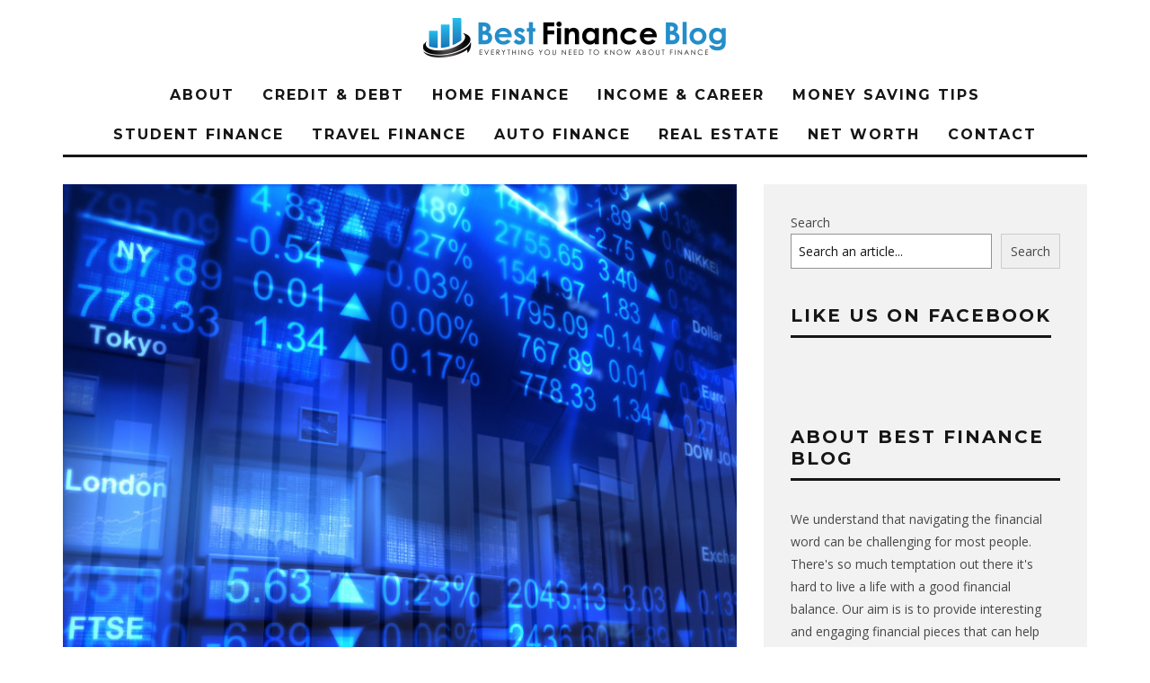

--- FILE ---
content_type: text/html; charset=UTF-8
request_url: https://www.bestfinance-blog.com/income-career/top-5-tips-for-investing-in-stocks/
body_size: 18856
content:
<!DOCTYPE html>
<!--[if lt IE 7]><html lang="en" prefix="og: https://ogp.me/ns#" class="no-js lt-ie9 lt-ie8 lt-ie7"> <![endif]-->
<!--[if (IE 7)&!(IEMobile)]><html lang="en" prefix="og: https://ogp.me/ns#" class="no-js lt-ie9 lt-ie8"><![endif]-->
<!--[if (IE 8)&!(IEMobile)]><html lang="en" prefix="og: https://ogp.me/ns#" class="no-js lt-ie9"><![endif]-->
<!--[if gt IE 8]><!--> <html lang="en" prefix="og: https://ogp.me/ns#" class="no-js"><!--<![endif]-->

	<head>

		<meta charset="utf-8">
		<!-- Google Chrome Frame for IE -->
		<!--[if IE]><meta http-equiv="X-UA-Compatible" content="IE=edge" /><![endif]-->
		<!-- mobile meta -->
                    <meta name="viewport" content="width=device-width, initial-scale=1.0"/>
        
		<link rel="pingback" href="https://www.bestfinance-blog.com/xmlrpc.php">

		
		<!-- head extras -->
		<script type="text/javascript">
/* <![CDATA[ */
window.JetpackScriptData = {"site":{"icon":"https://i0.wp.com/www.bestfinance-blog.com/wp-content/uploads/2022/03/Best-Finance-Blog-Logo-Final-1.png?w=64\u0026ssl=1","title":"Best Finance Blog","host":"unknown","is_wpcom_platform":false}};
/* ]]> */
</script>
	<style>img:is([sizes="auto" i], [sizes^="auto," i]) { contain-intrinsic-size: 3000px 1500px }</style>
	
<!-- Search Engine Optimization by Rank Math - https://rankmath.com/ -->
<title>Top 5 Tips For Investing In Stocks - Best Finance Blog</title><link rel="preload" href="https://www.bestfinance-blog.com/wp-content/uploads/2015/12/Best-Finance-Blog-Logo-Final.png" as="image" fetchpriority="high" /><link rel="preload" href="https://www.bestfinance-blog.com/wp-content/uploads/2017/04/FuturesTrading.jpg" as="image" imagesrcset="https://www.bestfinance-blog.com/wp-content/uploads/2017/04/FuturesTrading.jpg 800w, https://www.bestfinance-blog.com/wp-content/uploads/2017/04/FuturesTrading-300x225.jpg 300w, https://www.bestfinance-blog.com/wp-content/uploads/2017/04/FuturesTrading-740x555.jpg 740w" imagesizes="(max-width: 667px) 100vw, 667px" fetchpriority="high" /><link rel="preload" href="https://www.bestfinance-blog.com/wp-content/cache/perfmatters/www.bestfinance-blog.com/fonts/JTUSjIg1_i6t8kCHKm459WlhyyTh89Y.woff2" as="font" type="font/woff2" crossorigin><link rel="preload" href="https://www.bestfinance-blog.com/wp-content/cache/perfmatters/www.bestfinance-blog.com/fonts/memvYaGs126MiZpBA-UvWbX2vVnXBbObj2OVTS-mu0SC55I.woff2" as="font" type="font/woff2" crossorigin>
<link crossorigin data-rocket-preconnect href="https://assets.pinterest.com" rel="preconnect">
<link crossorigin data-rocket-preconnect href="https://stats.wp.com" rel="preconnect">
<meta name="robots" content="follow, index, max-snippet:-1, max-video-preview:-1, max-image-preview:large"/>
<link rel="canonical" href="https://www.bestfinance-blog.com/income-career/top-5-tips-for-investing-in-stocks/" />
<meta property="og:locale" content="en_US" />
<meta property="og:type" content="article" />
<meta property="og:title" content="Top 5 Tips For Investing In Stocks - Best Finance Blog" />
<meta property="og:description" content="The very act of purchasing stock is simple. But choosing which specific companies are wise to invest in or how to invest your money wisely are not so simple. Most people who invest in stocks aren’t as successful at it as they would like to be simply because they haven’t researched useful tips or strategies [&hellip;]" />
<meta property="og:url" content="https://www.bestfinance-blog.com/income-career/top-5-tips-for-investing-in-stocks/" />
<meta property="og:site_name" content="Best Finance Blog" />
<meta property="article:publisher" content="https://www.facebook.com/Best-Finance-Blog-1517627605149316" />
<meta property="article:section" content="Income &amp; Career" />
<meta property="og:updated_time" content="2020-11-06T18:01:27+00:00" />
<meta property="og:image" content="https://www.bestfinance-blog.com/wp-content/uploads/2017/04/FuturesTrading.jpg" />
<meta property="og:image:secure_url" content="https://www.bestfinance-blog.com/wp-content/uploads/2017/04/FuturesTrading.jpg" />
<meta property="og:image:width" content="800" />
<meta property="og:image:height" content="600" />
<meta property="og:image:alt" content="Top 5 Tips For Investing In Stocks" />
<meta property="og:image:type" content="image/jpeg" />
<meta property="article:published_time" content="2017-06-16T01:27:52+00:00" />
<meta property="article:modified_time" content="2020-11-06T18:01:27+00:00" />
<meta name="twitter:card" content="summary_large_image" />
<meta name="twitter:title" content="Top 5 Tips For Investing In Stocks - Best Finance Blog" />
<meta name="twitter:description" content="The very act of purchasing stock is simple. But choosing which specific companies are wise to invest in or how to invest your money wisely are not so simple. Most people who invest in stocks aren’t as successful at it as they would like to be simply because they haven’t researched useful tips or strategies [&hellip;]" />
<meta name="twitter:image" content="https://www.bestfinance-blog.com/wp-content/uploads/2017/04/FuturesTrading.jpg" />
<script type="application/ld+json" class="rank-math-schema">{"@context":"https://schema.org","@graph":[{"@type":["Person","Organization"],"@id":"https://www.bestfinance-blog.com/#person","name":"Josh","sameAs":["https://www.facebook.com/Best-Finance-Blog-1517627605149316"],"logo":{"@type":"ImageObject","@id":"https://www.bestfinance-blog.com/#logo","url":"https://www.bestfinance-blog.com/wp-content/uploads/2019/08/1-Best-Financ-Blo-Logo.png","contentUrl":"https://www.bestfinance-blog.com/wp-content/uploads/2019/08/1-Best-Financ-Blo-Logo.png","caption":"Josh","inLanguage":"en","width":"339","height":"44"},"image":{"@type":"ImageObject","@id":"https://www.bestfinance-blog.com/#logo","url":"https://www.bestfinance-blog.com/wp-content/uploads/2019/08/1-Best-Financ-Blo-Logo.png","contentUrl":"https://www.bestfinance-blog.com/wp-content/uploads/2019/08/1-Best-Financ-Blo-Logo.png","caption":"Josh","inLanguage":"en","width":"339","height":"44"}},{"@type":"WebSite","@id":"https://www.bestfinance-blog.com/#website","url":"https://www.bestfinance-blog.com","name":"Josh","publisher":{"@id":"https://www.bestfinance-blog.com/#person"},"inLanguage":"en"},{"@type":"ImageObject","@id":"https://www.bestfinance-blog.com/wp-content/uploads/2017/04/FuturesTrading.jpg","url":"https://www.bestfinance-blog.com/wp-content/uploads/2017/04/FuturesTrading.jpg","width":"800","height":"600","inLanguage":"en"},{"@type":"BreadcrumbList","@id":"https://www.bestfinance-blog.com/income-career/top-5-tips-for-investing-in-stocks/#breadcrumb","itemListElement":[{"@type":"ListItem","position":"1","item":{"@id":"https://www.bestfinance-blog.com","name":"Home"}},{"@type":"ListItem","position":"2","item":{"@id":"https://www.bestfinance-blog.com/income-career/top-5-tips-for-investing-in-stocks/","name":"Top 5 Tips For Investing In Stocks"}}]},{"@type":"WebPage","@id":"https://www.bestfinance-blog.com/income-career/top-5-tips-for-investing-in-stocks/#webpage","url":"https://www.bestfinance-blog.com/income-career/top-5-tips-for-investing-in-stocks/","name":"Top 5 Tips For Investing In Stocks - Best Finance Blog","datePublished":"2017-06-16T01:27:52+00:00","dateModified":"2020-11-06T18:01:27+00:00","isPartOf":{"@id":"https://www.bestfinance-blog.com/#website"},"primaryImageOfPage":{"@id":"https://www.bestfinance-blog.com/wp-content/uploads/2017/04/FuturesTrading.jpg"},"inLanguage":"en","breadcrumb":{"@id":"https://www.bestfinance-blog.com/income-career/top-5-tips-for-investing-in-stocks/#breadcrumb"}},{"@type":"Person","@id":"https://www.bestfinance-blog.com/income-career/top-5-tips-for-investing-in-stocks/#author","name":"Josh","image":{"@type":"ImageObject","@id":"https://secure.gravatar.com/avatar/d9e92b80a000c896645c42900afb0403bb5f60d5fb8a71fb1a98e7f7be8b8db7?s=96&amp;d=mm&amp;r=g","url":"https://secure.gravatar.com/avatar/d9e92b80a000c896645c42900afb0403bb5f60d5fb8a71fb1a98e7f7be8b8db7?s=96&amp;d=mm&amp;r=g","caption":"Josh","inLanguage":"en"}},{"@type":"BlogPosting","headline":"Top 5 Tips For Investing In Stocks - Best Finance Blog","datePublished":"2017-06-16T01:27:52+00:00","dateModified":"2020-11-06T18:01:27+00:00","author":{"@id":"https://www.bestfinance-blog.com/income-career/top-5-tips-for-investing-in-stocks/#author","name":"Josh"},"publisher":{"@id":"https://www.bestfinance-blog.com/#person"},"description":"The very act of purchasing stock is simple. But choosing which specific companies are wise to invest in or how to invest your money wisely are not so simple.","name":"Top 5 Tips For Investing In Stocks - Best Finance Blog","@id":"https://www.bestfinance-blog.com/income-career/top-5-tips-for-investing-in-stocks/#richSnippet","isPartOf":{"@id":"https://www.bestfinance-blog.com/income-career/top-5-tips-for-investing-in-stocks/#webpage"},"image":{"@id":"https://www.bestfinance-blog.com/wp-content/uploads/2017/04/FuturesTrading.jpg"},"inLanguage":"en","mainEntityOfPage":{"@id":"https://www.bestfinance-blog.com/income-career/top-5-tips-for-investing-in-stocks/#webpage"}}]}</script>
<!-- /Rank Math WordPress SEO plugin -->

<link rel='dns-prefetch' href='//stats.wp.com' />

<link rel='dns-prefetch' href='//v0.wordpress.com' />
<link rel="alternate" type="application/rss+xml" title="Best Finance Blog &raquo; Feed" href="https://www.bestfinance-blog.com/feed/" />
<link rel="alternate" type="application/rss+xml" title="Best Finance Blog &raquo; Comments Feed" href="https://www.bestfinance-blog.com/comments/feed/" />
<link rel='stylesheet' id='wp-block-library-css' href='https://www.bestfinance-blog.com/wp-includes/css/dist/block-library/style.min.css?ver=6.8.3' type='text/css' media='all' />
<style id='classic-theme-styles-inline-css' type='text/css'>
/*! This file is auto-generated */
.wp-block-button__link{color:#fff;background-color:#32373c;border-radius:9999px;box-shadow:none;text-decoration:none;padding:calc(.667em + 2px) calc(1.333em + 2px);font-size:1.125em}.wp-block-file__button{background:#32373c;color:#fff;text-decoration:none}
</style>
<link rel='stylesheet' id='mediaelement-css' href='https://www.bestfinance-blog.com/wp-includes/js/mediaelement/mediaelementplayer-legacy.min.css?ver=4.2.17' type='text/css' media='all' />
<link rel='stylesheet' id='wp-mediaelement-css' href='https://www.bestfinance-blog.com/wp-includes/js/mediaelement/wp-mediaelement.min.css?ver=6.8.3' type='text/css' media='all' />
<style id='jetpack-sharing-buttons-style-inline-css' type='text/css'>
.jetpack-sharing-buttons__services-list{display:flex;flex-direction:row;flex-wrap:wrap;gap:0;list-style-type:none;margin:5px;padding:0}.jetpack-sharing-buttons__services-list.has-small-icon-size{font-size:12px}.jetpack-sharing-buttons__services-list.has-normal-icon-size{font-size:16px}.jetpack-sharing-buttons__services-list.has-large-icon-size{font-size:24px}.jetpack-sharing-buttons__services-list.has-huge-icon-size{font-size:36px}@media print{.jetpack-sharing-buttons__services-list{display:none!important}}.editor-styles-wrapper .wp-block-jetpack-sharing-buttons{gap:0;padding-inline-start:0}ul.jetpack-sharing-buttons__services-list.has-background{padding:1.25em 2.375em}
</style>
<link data-minify="1" rel='stylesheet' id='cb-main-stylesheet-css' href='https://www.bestfinance-blog.com/wp-content/cache/min/1/wp-content/themes/15zine/library/css/style.css?ver=1751721398' type='text/css' media='all' />
<link rel='stylesheet' id='cb-font-stylesheet-css' href='https://www.bestfinance-blog.com/wp-content/cache/perfmatters/www.bestfinance-blog.com/fonts/ff0186ef752c.google-fonts.min.css' type='text/css' media='all' />
<!--[if lt IE 10]>
<link rel='stylesheet' id='cb-ie-only-css' href='https://www.bestfinance-blog.com/wp-content/themes/15zine/library/css/ie.css?ver=3.2.2' type='text/css' media='all' />
<![endif]-->
<script type="text/javascript" src="https://www.bestfinance-blog.com/wp-content/plugins/wp-letsencrypt-ssl-pro/admin/js/jsredirect.js?ver=7.7.9" id="wpen-jsredirect-js" data-rocket-defer defer></script>
<script type="pmdelayedscript" src="https://www.bestfinance-blog.com/wp-content/themes/15zine/library/js/modernizr.custom.min.js?ver=2.6.2" id="cb-modernizr-js" data-rocket-defer defer data-perfmatters-type="text/javascript" data-cfasync="false" data-no-optimize="1" data-no-defer="1" data-no-minify="1" data-rocketlazyloadscript="1"></script>
<script type="text/javascript" src="https://www.bestfinance-blog.com/wp-includes/js/jquery/jquery.min.js?ver=3.7.1" id="jquery-core-js" data-rocket-defer defer></script>
<script type="text/javascript" src="https://www.bestfinance-blog.com/wp-includes/js/jquery/jquery-migrate.min.js?ver=3.4.1" id="jquery-migrate-js" data-rocket-defer defer></script>
<link rel="https://api.w.org/" href="https://www.bestfinance-blog.com/wp-json/" /><link rel="alternate" title="JSON" type="application/json" href="https://www.bestfinance-blog.com/wp-json/wp/v2/posts/2567" /><link rel="alternate" title="oEmbed (JSON)" type="application/json+oembed" href="https://www.bestfinance-blog.com/wp-json/oembed/1.0/embed?url=https%3A%2F%2Fwww.bestfinance-blog.com%2Fincome-career%2Ftop-5-tips-for-investing-in-stocks%2F" />
<link rel="alternate" title="oEmbed (XML)" type="text/xml+oembed" href="https://www.bestfinance-blog.com/wp-json/oembed/1.0/embed?url=https%3A%2F%2Fwww.bestfinance-blog.com%2Fincome-career%2Ftop-5-tips-for-investing-in-stocks%2F&#038;format=xml" />
<style>
input#wp-block-search__input-1 {
    border: 1px solid #949494;
    flex-grow: 1;
    margin-left: 0;
    margin-right: 0;
    min-width: 3rem;
    padding: 8px;
    text-decoration: unset !important;
}
.wp-block-search__inside-wrapper {
    display: flex;
    flex: auto;
    flex-wrap: nowrap;
    max-width: 100%;
}
button.wp-block-search__button.wp-element-button {
    margin-left: 10px;
    word-break: normal;
    border: 1px solid #ccc;
    padding: 6px 10px;
}
</style>	<style>img#wpstats{display:none}</style>
		<style type="text/css">#cb-nav-bar .cb-mega-menu-columns .cb-sub-menu > li > a { color: #f2c231; } .cb-entry-content a {color:#1e73be; } .cb-entry-content a:hover {color:#1e73be; }.cb-review-box .cb-bar .cb-overlay span { background: #f9db32; }.cb-review-box i { color: #f9db32; }.cb-meta-style-1 .cb-article-meta { background: rgba(0, 0, 0, 0.25); }.cb-module-block .cb-meta-style-2 img, .cb-module-block .cb-meta-style-4 img, .cb-grid-x .cb-grid-img img, .cb-grid-x .cb-grid-img .cb-fi-cover  { opacity: 0.75; }@media only screen and (min-width: 768px) {
                .cb-module-block .cb-meta-style-1:hover .cb-article-meta { background: rgba(0, 0, 0, 0.75); }
                .cb-module-block .cb-meta-style-2:hover img, .cb-module-block .cb-meta-style-4:hover img, .cb-grid-x .cb-grid-feature:hover img, .cb-grid-x .cb-grid-feature:hover .cb-fi-cover, .cb-slider li:hover img { opacity: 0.25; }
            }.cb-mm-on.cb-menu-light #cb-nav-bar .cb-main-nav > li:hover, .cb-mm-on.cb-menu-dark #cb-nav-bar .cb-main-nav > li:hover { background: #ffffff; }</style><!-- end custom css --><style type="text/css">body, #respond, .cb-font-body { font-family: 'Open Sans', sans-serif; } h1, h2, h3, h4, h5, h6, .cb-font-header, #bbp-user-navigation, .cb-byline{ font-family:'Montserrat', sans-serif; }</style><meta property="og:image" content="https://www.bestfinance-blog.com/wp-content/uploads/2017/04/FuturesTrading.jpg"><style></style><link rel="icon" href="https://www.bestfinance-blog.com/wp-content/uploads/2022/03/Best-Finance-Blog-Logo-Final-1.png" sizes="32x32" />
<link rel="icon" href="https://www.bestfinance-blog.com/wp-content/uploads/2022/03/Best-Finance-Blog-Logo-Final-1.png" sizes="192x192" />
<link rel="apple-touch-icon" href="https://www.bestfinance-blog.com/wp-content/uploads/2022/03/Best-Finance-Blog-Logo-Final-1.png" />
<meta name="msapplication-TileImage" content="https://www.bestfinance-blog.com/wp-content/uploads/2022/03/Best-Finance-Blog-Logo-Final-1.png" />
		<style type="text/css" id="wp-custom-css">
			/*social buttons fix*/
.cb-sidebar>#text-2>.textwidget {
    min-height: 28px;
}		</style>
		<noscript><style>.perfmatters-lazy[data-src]{display:none !important;}</style></noscript><style>.perfmatters-lazy-youtube{position:relative;width:100%;max-width:100%;height:0;padding-bottom:56.23%;overflow:hidden}.perfmatters-lazy-youtube img{position:absolute;top:0;right:0;bottom:0;left:0;display:block;width:100%;max-width:100%;height:auto;margin:auto;border:none;cursor:pointer;transition:.5s all;-webkit-transition:.5s all;-moz-transition:.5s all}.perfmatters-lazy-youtube img:hover{-webkit-filter:brightness(75%)}.perfmatters-lazy-youtube .play{position:absolute;top:50%;left:50%;right:auto;width:68px;height:48px;margin-left:-34px;margin-top:-24px;background:url(https://www.bestfinance-blog.com/wp-content/plugins/perfmatters/img/youtube.svg) no-repeat;background-position:center;background-size:cover;pointer-events:none;filter:grayscale(1)}.perfmatters-lazy-youtube:hover .play{filter:grayscale(0)}.perfmatters-lazy-youtube iframe{position:absolute;top:0;left:0;width:100%;height:100%;z-index:99}</style>		<!-- end head extras -->
		
<meta name="publication-media-verification"content="05e5bc00ed43430f9603bf5e2b32961f">
	<meta name="generator" content="WP Rocket 3.19.1.2" data-wpr-features="wpr_defer_js wpr_preconnect_external_domains wpr_minify_css wpr_preload_links wpr_desktop" /></head>

	<body class="wp-singular post-template-default single single-post postid-2567 single-format-standard wp-theme-15zine  cb-sticky-mm  cb-tm-dark cb-body-light cb-menu-light cb-mm-dark cb-footer-dark   cb-m-logo-off cb-m-sticky cb-sw-tm-box cb-sw-header-box cb-sw-menu-box cb-sw-footer-box cb-menu-al-center  cb-fis-b-standard  cb-fis-tl-st-below  cb-mob-only">


		
		<div  id="cb-outer-container">

			
			<div id="cb-container" class="clearfix" >
									<header  id="cb-header" class="cb-header  wrap">

					    <div id="cb-logo-box" class="cb-logo-center wrap">
	                    	                <div id="logo">
                                        <a href="https://www.bestfinance-blog.com">
                        <img data-perfmatters-preload src="https://www.bestfinance-blog.com/wp-content/uploads/2015/12/Best-Finance-Blog-Logo-Final.png" alt="Best Finance Blog logo" >
                    </a>
                                    </div>
            	                        	                    </div>

					</header>
				
				<div  id="cb-menu-search" class="cb-s-modal cb-modal"><div class="cb-close-m cb-ta-right"><i class="fa cb-times"></i></div><div class="cb-s-modal-inner cb-pre-load cb-light-loader cb-modal-inner cb-font-header cb-mega-three cb-mega-posts clearfix"><form method="get" class="cb-search" action="https://www.bestfinance-blog.com/">

    <input type="text" class="cb-search-field cb-font-header" placeholder="Search.." value="" name="s" title="" autocomplete="off">
    <button class="cb-search-submit" type="submit" value=""><i class="fa fa-search"></i></button>
    
</form><div id="cb-s-results"></div></div></div>				
									 <nav id="cb-nav-bar" class="clearfix  wrap">
					 	<div class="cb-nav-bar-wrap cb-site-padding clearfix cb-font-header  wrap">
		                    <ul class="cb-main-nav wrap clearfix"><li id="menu-item-245" class="menu-item menu-item-type-post_type menu-item-object-page menu-item-245"><a href="https://www.bestfinance-blog.com/about/">About</a></li>
<li id="menu-item-103" class="menu-item menu-item-type-taxonomy menu-item-object-category menu-item-103"><a href="https://www.bestfinance-blog.com/category/credit-debt/">Credit &amp; Debt</a></li>
<li id="menu-item-104" class="menu-item menu-item-type-taxonomy menu-item-object-category menu-item-104"><a href="https://www.bestfinance-blog.com/category/home-finance/">Home Finance</a></li>
<li id="menu-item-105" class="menu-item menu-item-type-taxonomy menu-item-object-category current-post-ancestor current-menu-parent current-post-parent menu-item-105"><a href="https://www.bestfinance-blog.com/category/income-career/">Income &amp; Career</a></li>
<li id="menu-item-106" class="menu-item menu-item-type-taxonomy menu-item-object-category menu-item-106"><a href="https://www.bestfinance-blog.com/category/money-saving-tips/">Money Saving Tips</a></li>
<li id="menu-item-107" class="menu-item menu-item-type-taxonomy menu-item-object-category menu-item-107"><a href="https://www.bestfinance-blog.com/category/student-finance/">Student Finance</a></li>
<li id="menu-item-108" class="menu-item menu-item-type-taxonomy menu-item-object-category menu-item-108"><a href="https://www.bestfinance-blog.com/category/travel-finance/">Travel Finance</a></li>
<li id="menu-item-16339" class="menu-item menu-item-type-taxonomy menu-item-object-category menu-item-16339"><a href="https://www.bestfinance-blog.com/category/auto-finance/">Auto Finance</a></li>
<li id="menu-item-3830" class="menu-item menu-item-type-taxonomy menu-item-object-category menu-item-3830"><a href="https://www.bestfinance-blog.com/category/real-estate/">Real Estate</a></li>
<li id="menu-item-16883" class="menu-item menu-item-type-taxonomy menu-item-object-category menu-item-16883"><a href="https://www.bestfinance-blog.com/category/net-worth/">Net Worth</a></li>
<li id="menu-item-253" class="menu-item menu-item-type-post_type menu-item-object-page menu-item-253"><a href="https://www.bestfinance-blog.com/contact/">Contact</a></li>
</ul>		                </div>
	 				</nav>
 				
<div  id="cb-content" class="wrap clearfix">
	
	<div class="cb-entire-post cb-first-alp clearfix">

					
		<div class="cb-post-wrap cb-wrap-pad wrap clearfix cb-sidebar-right">

			
					
    <meta itemprop="datePublished" content="2017-06-16T01:27:52+00:00">
    <meta itemprop="dateModified" content="2020-11-06T18:01:27+00:00">
    <meta itemscope itemprop="mainEntityOfPage" itemtype="https://schema.org/WebPage" itemid="https://www.bestfinance-blog.com/income-career/top-5-tips-for-investing-in-stocks/">
    <span class="cb-hide" itemscope itemprop="publisher" itemtype="https://schema.org/Organization">
        <meta itemprop="name" content="Best Finance Blog">
        <meta itemprop="url" content="https://www.bestfinance-blog.com/wp-content/uploads/2015/12/Best-Finance-Blog-Logo-Final.png">
        <span class="cb-hide" itemscope itemprop="logo" itemtype="https://schema.org/ImageObject">
            <meta itemprop="url" content="https://www.bestfinance-blog.com/wp-content/uploads/2015/12/Best-Finance-Blog-Logo-Final.png">
        </span>
    </span>
    <span class="cb-hide" itemprop="author" itemscope itemtype="https://schema.org/Person"><meta itemprop="name" content="Josh"></span>

        
    <meta itemprop="headline" content="Top 5 Tips For Investing In Stocks">

      <span class="cb-hide" itemscope itemtype="http://schema.org/ImageObject" itemprop="image" >
        <meta itemprop="url" content="https://www.bestfinance-blog.com/wp-content/uploads/2017/04/FuturesTrading.jpg">
        <meta itemprop="width" content="800">
        <meta itemprop="height" content="600">
    </span>


					<div class="cb-main clearfix">

						
						<article id="post-2567" class="clearfix post-2567 post type-post status-publish format-standard has-post-thumbnail category-income-career">

							<div id="cb-featured-image" class="cb-fis cb-fis-block-standard"><div class="cb-mask"><img data-perfmatters-preload width="667" height="500" src="https://www.bestfinance-blog.com/wp-content/uploads/2017/04/FuturesTrading.jpg" class="attachment-cb-759-500 size-cb-759-500 wp-post-image" alt decoding="async" fetchpriority="high" srcset="https://www.bestfinance-blog.com/wp-content/uploads/2017/04/FuturesTrading.jpg 800w, https://www.bestfinance-blog.com/wp-content/uploads/2017/04/FuturesTrading-300x225.jpg 300w, https://www.bestfinance-blog.com/wp-content/uploads/2017/04/FuturesTrading-740x555.jpg 740w" sizes="(max-width: 667px) 100vw, 667px"></div><div class="cb-entry-header hentry cb-meta clearfix"><h1 class="entry-title cb-entry-title entry-title cb-title">Top 5 Tips For Investing In Stocks</h1><div class="cb-byline"><span class="cb-author vcard author"><span class="fn"><a href="https://www.bestfinance-blog.com/author/admin/"><img alt='' src='https://secure.gravatar.com/avatar/d9e92b80a000c896645c42900afb0403bb5f60d5fb8a71fb1a98e7f7be8b8db7?s=20&#038;d=mm&#038;r=g' srcset='https://secure.gravatar.com/avatar/d9e92b80a000c896645c42900afb0403bb5f60d5fb8a71fb1a98e7f7be8b8db7?s=40&#038;d=mm&#038;r=g 2x' class='avatar avatar-20 photo' height='20' width='20' decoding='async'/>Josh</a></span></span><span class="cb-separator"><i class="fa fa-times"></i></span><span class="cb-date"><time class=" updated" datetime="2017-06-16">June 16, 2017</time></span><span class="cb-separator"><i class="fa fa-times"></i></span><span class="cb-views cb-element">30 views</span></div><div class="cb-post-meta"><span class="cb-category cb-element"><a href="https://www.bestfinance-blog.com/category/income-career/" title="View all posts in Income &amp; Career">Income &amp; Career</a></span><span class="cb-comments cb-element"><a href="https://www.bestfinance-blog.com/income-career/top-5-tips-for-investing-in-stocks/#respond">0 Comments</a></span><span class="cb-views cb-element">30 views</span><span class="cb-lks cb-element"><span id="cb-likes-2567" class="cb-like-count cb-button cb-like-button cb-font-title  cb-lkd-0" data-cb-pid="2567"><span class="cb-like-icon"><i class="fa fa-heart-o cb-icon-empty"></i><i class="fa fa-heart cb-icon-full"></i></span> <span class="cb-likes-int">0</span></span></span></div></div></div>
							<section class="cb-entry-content clearfix" itemprop="articleBody">

								<span class="cb-itemprop" itemprop="reviewBody"><p style="text-align: justify;">The very act of purchasing stock is simple. But choosing which specific companies are wise to invest in or how to invest your money wisely are not so simple.</p>
<p style="text-align: justify;">Most people who invest in stocks aren’t as successful at it as they would like to be simply because they haven’t researched useful tips or strategies on how to do so. Fortunately, by reading this article and applying the tips you’re about to learn, you can greatly improve your stock investing abilities.</p>
<p style="text-align: justify;">Here are the top five tips for <a href="http://news.morningstar.com/classroom2/course.asp?docId=145666&amp;page=1" target="_blank" rel="noopener">investing in stocks</a>:</p>
<ol style="text-align: justify;">
<li><strong> Set A Long Term Goal</strong></li>
</ol>
<p style="text-align: justify;">Never begin investing in the stock market without first having a long term goal in mind. What do you want to accomplish by investing in stocks? Do you have a specific cash value that you would like to receive back in six months, one year, or beyond? Do you want to save money to buy a home or to save for retirement? Knowing your reason for investing in stocks is what will keep you motivated and gives your efforts a sense of purpose.</p>
<p style="text-align: justify;"><a href="http://www.bestfinance-blog.com/wp-content/uploads/2017/06/Digital-trade-across-borders.jpg"><img decoding="async" class="normal aligncenter size-full wp-image-2568 perfmatters-lazy" src="data:image/svg+xml,%3Csvg%20xmlns=&#039;http://www.w3.org/2000/svg&#039;%20width=&#039;1080&#039;%20height=&#039;720&#039;%20viewBox=&#039;0%200%201080%20720&#039;%3E%3C/svg%3E" alt="Digital-trade-across-borders" width="1080" height="720" data-src="https://www.bestfinance-blog.com/wp-content/uploads/2017/06/Digital-trade-across-borders.jpg" data-srcset="https://www.bestfinance-blog.com/wp-content/uploads/2017/06/Digital-trade-across-borders.jpg 1080w, https://www.bestfinance-blog.com/wp-content/uploads/2017/06/Digital-trade-across-borders-300x200.jpg 300w, https://www.bestfinance-blog.com/wp-content/uploads/2017/06/Digital-trade-across-borders-1024x683.jpg 1024w, https://www.bestfinance-blog.com/wp-content/uploads/2017/06/Digital-trade-across-borders-740x493.jpg 740w" data-sizes="(max-width: 1080px) 100vw, 1080px" /><noscript><img decoding="async" class="normal aligncenter size-full wp-image-2568" src="https://www.bestfinance-blog.com/wp-content/uploads/2017/06/Digital-trade-across-borders.jpg" alt="Digital-trade-across-borders" width="1080" height="720" srcset="https://www.bestfinance-blog.com/wp-content/uploads/2017/06/Digital-trade-across-borders.jpg 1080w, https://www.bestfinance-blog.com/wp-content/uploads/2017/06/Digital-trade-across-borders-300x200.jpg 300w, https://www.bestfinance-blog.com/wp-content/uploads/2017/06/Digital-trade-across-borders-1024x683.jpg 1024w, https://www.bestfinance-blog.com/wp-content/uploads/2017/06/Digital-trade-across-borders-740x493.jpg 740w" sizes="(max-width: 1080px) 100vw, 1080px" /></noscript></a></p>
<ol style="text-align: justify;" start="2">
<li><strong> Determine How Much You Are Willing To Risk</strong></li>
</ol>
<p style="text-align: justify;">While it’s certainly possible to receive great rewards from investing in stocks, you can’t receive those rewards without first taking a risk. Always decide exactly how much you are willing to risk so you have a clearly defined limit as to how much money you will invest. For example, you may have set a long term goal of making ten thousand dollars in a year through stock investing, but are you prepared to risk a thousand dollars to get it?</p>
<ol style="text-align: justify;" start="3">
<li><strong> Research Stock Ratings</strong></li>
</ol>
<div style="clear:both; margin-top:0em; margin-bottom:1em;"><a href="https://www.bestfinance-blog.com/income-career/5-valuable-marketing-tips-for-small-businesses/" target="_blank" rel="dofollow" class="ud70945a69a9ec49da7c8d50cab4c5a1a"><!-- INLINE RELATED POSTS 1/3 //--><style> .ud70945a69a9ec49da7c8d50cab4c5a1a { padding:0px; margin: 0; padding-top:1em!important; padding-bottom:1em!important; width:100%; display: block; font-weight:bold; background-color:#eaeaea; border:0!important; border-left:4px solid #34495E!important; text-decoration:none; } .ud70945a69a9ec49da7c8d50cab4c5a1a:active, .ud70945a69a9ec49da7c8d50cab4c5a1a:hover { opacity: 1; transition: opacity 250ms; webkit-transition: opacity 250ms; text-decoration:none; } .ud70945a69a9ec49da7c8d50cab4c5a1a { transition: background-color 250ms; webkit-transition: background-color 250ms; opacity: 1; transition: opacity 250ms; webkit-transition: opacity 250ms; } .ud70945a69a9ec49da7c8d50cab4c5a1a .ctaText { font-weight:bold; color:#464646; text-decoration:none; font-size: 16px; } .ud70945a69a9ec49da7c8d50cab4c5a1a .postTitle { color:#000000; text-decoration: underline!important; font-size: 16px; } .ud70945a69a9ec49da7c8d50cab4c5a1a:hover .postTitle { text-decoration: underline!important; } </style><div style="padding-left:1em; padding-right:1em;"><span class="ctaText">ALSO READ</span>&nbsp; <span class="postTitle">5 Valuable Marketing Tips for Small Businesses</span></div></a></div><p style="text-align: justify;">A stock rating is simply an analyst’s evaluation of the safety of a stock or bond and a recommendation of whether you should buy, sell, or hold onto it. Always research <a href="https://financhill.com/search/stock-score" target="_blank" rel="noopener">free stock ratings</a> before you invest so you can determine if you are making a wise decision. Not sure where to begin? If you are considering investing in UK stocks, checking out some of the <a href="https://learnbonds.com/uk/investments" target="_blank" rel="noopener noreferrer" data-saferedirecturl="https://www.google.com/url?q=https://learnbonds.com/uk/investments&amp;source=gmail&amp;ust=1604771217941000&amp;usg=AOvVaw36JpKHsScC9z7qXNN1JOVG">best investments UK</a> traders can get involved in can help you to determine your next steps.</p>
<ol style="text-align: justify;" start="4">
<li><strong> Practice Patience</strong></li>
</ol>
<p style="text-align: justify;">Investing in stocks is not a get rich quick scheme. Rather, it’s a way to build up your portfolio and your wealth overtime, and this requires patience. If there’s one thing that all of the successful investors have in common today, it’s that they got to where they are through many years, not weeks or months.</p>
<ol style="text-align: justify;" start="5">
<li><strong> Keep Your Emotions Out Of Your Trading</strong></li>
</ol>
<p style="text-align: justify;">Finally, keep <a href="http://www.investopedia.com/articles/basics/10/how-to-avoid-emotional-investing.asp" target="_blank" rel="noopener">complete control over your emotions</a> when trading stocks. The key to successful investing is to make logical decisions rather than emotional ones. This means investing in companies that have a greater chance of giving you a good return on your investment, and not necessarily in companies that you personally like or feel an emotional connection to.</p>
<p style="text-align: justify;"><strong>Investing In Stocks </strong></p>
<p style="text-align: justify;">Investing in stocks is something you can become very successful at as long as you know how to do it. Keep each of these tips in mind as you begin your stock investing adventures to ensure that you minimize risk and maximize long term profits.</p>
<p style="text-align: justify;">…&#8230;&#8230;</p>
</span>																
							</section> <!-- end article section -->
							
							<footer class="cb-article-footer">
								<div class="cb-social-sharing cb-post-block-bg cb-post-footer-block cb-on clearfix"><div class="cb-title cb-font-header">Share On</div><div class="cb-sharing-buttons"><div id="fb-root"></div> <script type="pmdelayedscript" data-cfasync="false" data-no-optimize="1" data-no-defer="1" data-no-minify="1" data-rocketlazyloadscript="1">(function(d, s, id) {var js, fjs = d.getElementsByTagName(s)[0]; if (d.getElementById(id)) return; js = d.createElement(s); js.id = id; js.src = "//connect.facebook.net/en/sdk.js#xfbml=1&version=v2.0"; fjs.parentNode.insertBefore(js, fjs); }(document, "script", "facebook-jssdk"));</script><div class="cb-facebook cb-sharing-button"><div class="fb-like" data-href="https://www.bestfinance-blog.com/income-career/top-5-tips-for-investing-in-stocks/" data-layout="button_count" data-action="like" data-show-faces="false" data-share="false"></div></div><div class="cb-pinterest cb-sharing-button"><a href="//pinterest.com/pin/create/button/?url=https%3A%2F%2Fwww.bestfinance-blog.com%2Fincome-career%2Ftop-5-tips-for-investing-in-stocks%2F&media=https%3A%2F%2Fwww.bestfinance-blog.com%2Fwp-content%2Fuploads%2F2017%2F04%2FFuturesTrading.jpg&description=Top+5+Tips+For+Investing+In+Stocks" data-pin-do="buttonPin" data-pin-config="beside" target="_blank"><img src="data:image/svg+xml,%3Csvg%20xmlns=&#039;http://www.w3.org/2000/svg&#039;%20width=&#039;0&#039;%20height=&#039;0&#039;%20viewBox=&#039;0%200%200%200&#039;%3E%3C/svg%3E" class="perfmatters-lazy" data-src="//assets.pinterest.com/images/pidgets/pinit_fg_en_rect_red_20.png" /><noscript><img src="//assets.pinterest.com/images/pidgets/pinit_fg_en_rect_red_20.png" /></noscript></a><script type="pmdelayedscript" async defer src="//assets.pinterest.com/js/pinit.js" data-perfmatters-type="text/javascript" data-cfasync="false" data-no-optimize="1" data-no-defer="1" data-no-minify="1" data-rocketlazyloadscript="1"></script></div><div class="cb-google cb-sharing-button "> <div class="g-plusone" data-size="medium"></div> <script type="pmdelayedscript" data-perfmatters-type="text/javascript" data-cfasync="false" data-no-optimize="1" data-no-defer="1" data-no-minify="1" data-rocketlazyloadscript="1"> (function() {var po = document.createElement("script"); po.type = "text/javascript"; po.async = true; po.src = "https://apis.google.com/js/plusone.js"; var s = document.getElementsByTagName("script")[0]; s.parentNode.insertBefore(po, s); })(); </script></div><div class="cb-twitter cb-sharing-button"><a href="https://twitter.com/share" class="twitter-share-button" data-dnt="true"  data-count="horizontal">Tweet</a><script type="pmdelayedscript" data-cfasync="false" data-no-optimize="1" data-no-defer="1" data-no-minify="1" data-rocketlazyloadscript="1">!function(d,s,id){var js,fjs=d.getElementsByTagName(s)[0],p=/^http:/.test(d.location)?"http":"https";if(!d.getElementById(id)){js=d.createElement(s);js.id=id;js.src=p+"://platform.twitter.com/widgets.js";fjs.parentNode.insertBefore(js,fjs);}}(document, "script", "twitter-wjs");</script></div></div></div><div id="cb-next-previous-posts" class="cb-next-previous cb-post-block-bg cb-post-footer-block cb-font-header clearfix"><div class="cb-previous-post cb-meta cb-next-previous-block"><div class="cb-arrow"><i class="fa fa-angle-left"></i></div><span class="cb-read-previous-title cb-read-title"><a href="https://www.bestfinance-blog.com/income-career/how-companies-are-getting-software-to-market-faster/">Previous Article</a></span><a href="https://www.bestfinance-blog.com/income-career/how-companies-are-getting-software-to-market-faster/" class="cb-previous-title cb-title">How Companies Are Getting Software to Market Faster</a></div><div class="cb-next-post cb-meta cb-next-previous-block"><div class="cb-arrow"><i class="fa fa-angle-right"></i></div><span class="cb-read-next-title cb-read-title"><a href="https://www.bestfinance-blog.com/home-finance/how-to-choose-the-right-engagement-ring/">Next Article</a></span><a href="https://www.bestfinance-blog.com/home-finance/how-to-choose-the-right-engagement-ring/" class="cb-next-title cb-title">How to choose the right engagement ring</a></div></div><div id="cb-author-box" class="cb-post-footer-block cb-post-block-bg clearfix"><div class="cb-mask"><a href="https://www.bestfinance-blog.com/author/admin/"><img alt src="data:image/svg+xml,%3Csvg%20xmlns=&#039;http://www.w3.org/2000/svg&#039;%20width=&#039;100&#039;%20height=&#039;100&#039;%20viewBox=&#039;0%200%20100%20100&#039;%3E%3C/svg%3E" class="avatar avatar-100 photo perfmatters-lazy" height="100" width="100" decoding="async" data-src="https://secure.gravatar.com/avatar/d9e92b80a000c896645c42900afb0403bb5f60d5fb8a71fb1a98e7f7be8b8db7?s=100&#038;d=mm&#038;r=g" data-srcset="https://secure.gravatar.com/avatar/d9e92b80a000c896645c42900afb0403bb5f60d5fb8a71fb1a98e7f7be8b8db7?s=200&#038;d=mm&#038;r=g 2x" /><noscript><img alt='' src='https://secure.gravatar.com/avatar/d9e92b80a000c896645c42900afb0403bb5f60d5fb8a71fb1a98e7f7be8b8db7?s=100&#038;d=mm&#038;r=g' srcset='https://secure.gravatar.com/avatar/d9e92b80a000c896645c42900afb0403bb5f60d5fb8a71fb1a98e7f7be8b8db7?s=200&#038;d=mm&#038;r=g 2x' class='avatar avatar-100 photo' height='100' width='100' decoding='async'/></noscript></a></div><div class="cb-meta"><div class="cb-title cb-font-header"><a href="https://www.bestfinance-blog.com/author/admin/"><span>Josh</span></a></div></div></div><div id="cb-related-posts-block" class="cb-post-footer-block cb-arrows-tr cb-module-block clearfix"><h3 class="cb-title cb-title-header">Related Posts</h3><div id="cb-related-posts" class="cb-slider-2 cb-slider cb-meta-below"><ul class="slides clearfix">                <li class="cb-style-1 clearfix cb-no-1 post-631 post type-post status-publish format-standard has-post-thumbnail category-income-career">
                    <div class="cb-mask"><a href="https://www.bestfinance-blog.com/income-career/new-study-shows-prevalence-of-employee-theft-for-small-businesses/"><img width="360" height="240" src="data:image/svg+xml,%3Csvg%20xmlns=&#039;http://www.w3.org/2000/svg&#039;%20width=&#039;360&#039;%20height=&#039;240&#039;%20viewBox=&#039;0%200%20360%20240&#039;%3E%3C/svg%3E" class="attachment-cb-360-240 size-cb-360-240 wp-post-image perfmatters-lazy" alt decoding="async" data-src="https://www.bestfinance-blog.com/wp-content/uploads/2015/11/startup-photos.jpg" data-srcset="https://www.bestfinance-blog.com/wp-content/uploads/2015/11/startup-photos.jpg 1280w, https://www.bestfinance-blog.com/wp-content/uploads/2015/11/startup-photos-300x200.jpg 300w, https://www.bestfinance-blog.com/wp-content/uploads/2015/11/startup-photos-1024x682.jpg 1024w, https://www.bestfinance-blog.com/wp-content/uploads/2015/11/startup-photos-740x493.jpg 740w" data-sizes="(max-width: 360px) 100vw, 360px" /><noscript><img width="360" height="240" src="https://www.bestfinance-blog.com/wp-content/uploads/2015/11/startup-photos.jpg" class="attachment-cb-360-240 size-cb-360-240 wp-post-image" alt="" decoding="async" srcset="https://www.bestfinance-blog.com/wp-content/uploads/2015/11/startup-photos.jpg 1280w, https://www.bestfinance-blog.com/wp-content/uploads/2015/11/startup-photos-300x200.jpg 300w, https://www.bestfinance-blog.com/wp-content/uploads/2015/11/startup-photos-1024x682.jpg 1024w, https://www.bestfinance-blog.com/wp-content/uploads/2015/11/startup-photos-740x493.jpg 740w" sizes="(max-width: 360px) 100vw, 360px" /></noscript></a></div>
                    <div class="cb-meta">
                        <h4 class="cb-post-title"><a href="https://www.bestfinance-blog.com/income-career/new-study-shows-prevalence-of-employee-theft-for-small-businesses/">New Study Shows Prevalence of Employee Theft for Small Businesses</a></h4>
                        <div class="cb-byline"><span class="cb-author"><span class="fn"><a href="https://www.bestfinance-blog.com/author/admin/">Josh</a></span></span><span class="cb-separator"><i class="fa fa-times"></i></span><span class="cb-date"><time class=" " datetime="2015-11-15">November 15, 2015</time></span></div>                    </div>
                </li>
                <li class="cb-style-1 clearfix cb-no-2 post-15713 post type-post status-publish format-standard has-post-thumbnail category-income-career">
                    <div class="cb-mask"><a href="https://www.bestfinance-blog.com/income-career/the-art-of-financial-flexibility-small-business-funding-strategies/"><img width="360" height="240" src="data:image/svg+xml,%3Csvg%20xmlns=&#039;http://www.w3.org/2000/svg&#039;%20width=&#039;360&#039;%20height=&#039;240&#039;%20viewBox=&#039;0%200%20360%20240&#039;%3E%3C/svg%3E" class="attachment-cb-360-240 size-cb-360-240 wp-post-image perfmatters-lazy" alt decoding="async" data-src="https://www.bestfinance-blog.com/wp-content/uploads/2024/01/pexels-cowomen-2041627-1-1-360x240.jpg" data-srcset="https://www.bestfinance-blog.com/wp-content/uploads/2024/01/pexels-cowomen-2041627-1-1-360x240.jpg 360w, https://www.bestfinance-blog.com/wp-content/uploads/2024/01/pexels-cowomen-2041627-1-1-300x200.jpg 300w, https://www.bestfinance-blog.com/wp-content/uploads/2024/01/pexels-cowomen-2041627-1-1.jpg 640w" data-sizes="(max-width: 360px) 100vw, 360px" /><noscript><img width="360" height="240" src="https://www.bestfinance-blog.com/wp-content/uploads/2024/01/pexels-cowomen-2041627-1-1-360x240.jpg" class="attachment-cb-360-240 size-cb-360-240 wp-post-image" alt="" decoding="async" srcset="https://www.bestfinance-blog.com/wp-content/uploads/2024/01/pexels-cowomen-2041627-1-1-360x240.jpg 360w, https://www.bestfinance-blog.com/wp-content/uploads/2024/01/pexels-cowomen-2041627-1-1-300x200.jpg 300w, https://www.bestfinance-blog.com/wp-content/uploads/2024/01/pexels-cowomen-2041627-1-1.jpg 640w" sizes="(max-width: 360px) 100vw, 360px" /></noscript></a></div>
                    <div class="cb-meta">
                        <h4 class="cb-post-title"><a href="https://www.bestfinance-blog.com/income-career/the-art-of-financial-flexibility-small-business-funding-strategies/">The Art of Financial Flexibility: Small Business Funding Strategies</a></h4>
                        <div class="cb-byline"><span class="cb-author"><span class="fn"><a href="https://www.bestfinance-blog.com/author/admin/">Josh</a></span></span><span class="cb-separator"><i class="fa fa-times"></i></span><span class="cb-date"><time class=" " datetime="2024-01-16">January 16, 2024</time></span></div>                    </div>
                </li>
                <li class="cb-style-1 clearfix cb-no-1 post-7002 post type-post status-publish format-standard has-post-thumbnail category-income-career">
                    <div class="cb-mask"><a href="https://www.bestfinance-blog.com/income-career/5-essential-financial-tips-that-will-grow-your-startup/"><img width="360" height="240" src="data:image/svg+xml,%3Csvg%20xmlns=&#039;http://www.w3.org/2000/svg&#039;%20width=&#039;360&#039;%20height=&#039;240&#039;%20viewBox=&#039;0%200%20360%20240&#039;%3E%3C/svg%3E" class="attachment-cb-360-240 size-cb-360-240 wp-post-image perfmatters-lazy" alt decoding="async" data-src="https://www.bestfinance-blog.com/wp-content/uploads/2020/07/kelly-sikkema-3-Tc_5LROrM-unsplash-360x240.jpg" data-srcset="https://www.bestfinance-blog.com/wp-content/uploads/2020/07/kelly-sikkema-3-Tc_5LROrM-unsplash-360x240.jpg 360w, https://www.bestfinance-blog.com/wp-content/uploads/2020/07/kelly-sikkema-3-Tc_5LROrM-unsplash-300x200.jpg 300w, https://www.bestfinance-blog.com/wp-content/uploads/2020/07/kelly-sikkema-3-Tc_5LROrM-unsplash-1024x683.jpg 1024w, https://www.bestfinance-blog.com/wp-content/uploads/2020/07/kelly-sikkema-3-Tc_5LROrM-unsplash-768x512.jpg 768w, https://www.bestfinance-blog.com/wp-content/uploads/2020/07/kelly-sikkema-3-Tc_5LROrM-unsplash-1536x1024.jpg 1536w, https://www.bestfinance-blog.com/wp-content/uploads/2020/07/kelly-sikkema-3-Tc_5LROrM-unsplash.jpg 1920w" data-sizes="(max-width: 360px) 100vw, 360px" /><noscript><img width="360" height="240" src="https://www.bestfinance-blog.com/wp-content/uploads/2020/07/kelly-sikkema-3-Tc_5LROrM-unsplash-360x240.jpg" class="attachment-cb-360-240 size-cb-360-240 wp-post-image" alt="" decoding="async" srcset="https://www.bestfinance-blog.com/wp-content/uploads/2020/07/kelly-sikkema-3-Tc_5LROrM-unsplash-360x240.jpg 360w, https://www.bestfinance-blog.com/wp-content/uploads/2020/07/kelly-sikkema-3-Tc_5LROrM-unsplash-300x200.jpg 300w, https://www.bestfinance-blog.com/wp-content/uploads/2020/07/kelly-sikkema-3-Tc_5LROrM-unsplash-1024x683.jpg 1024w, https://www.bestfinance-blog.com/wp-content/uploads/2020/07/kelly-sikkema-3-Tc_5LROrM-unsplash-768x512.jpg 768w, https://www.bestfinance-blog.com/wp-content/uploads/2020/07/kelly-sikkema-3-Tc_5LROrM-unsplash-1536x1024.jpg 1536w, https://www.bestfinance-blog.com/wp-content/uploads/2020/07/kelly-sikkema-3-Tc_5LROrM-unsplash.jpg 1920w" sizes="(max-width: 360px) 100vw, 360px" /></noscript></a></div>
                    <div class="cb-meta">
                        <h4 class="cb-post-title"><a href="https://www.bestfinance-blog.com/income-career/5-essential-financial-tips-that-will-grow-your-startup/">5 Essential Financial Tips That Will Grow Your Startup</a></h4>
                        <div class="cb-byline"><span class="cb-author"><span class="fn"><a href="https://www.bestfinance-blog.com/author/admin/">Josh</a></span></span><span class="cb-separator"><i class="fa fa-times"></i></span><span class="cb-date"><time class=" " datetime="2021-07-11">July 11, 2021</time></span></div>                    </div>
                </li>
                <li class="cb-style-1 clearfix cb-no-2 post-356 post type-post status-publish format-standard has-post-thumbnail category-income-career">
                    <div class="cb-mask"><a href="https://www.bestfinance-blog.com/income-career/effective-computerized-tools-for-small-businesses/"><img width="360" height="240" src="data:image/svg+xml,%3Csvg%20xmlns=&#039;http://www.w3.org/2000/svg&#039;%20width=&#039;360&#039;%20height=&#039;240&#039;%20viewBox=&#039;0%200%20360%20240&#039;%3E%3C/svg%3E" class="attachment-cb-360-240 size-cb-360-240 wp-post-image perfmatters-lazy" alt decoding="async" data-src="https://www.bestfinance-blog.com/wp-content/uploads/2015/07/workspace-820315_1280.jpg" data-srcset="https://www.bestfinance-blog.com/wp-content/uploads/2015/07/workspace-820315_1280.jpg 1280w, https://www.bestfinance-blog.com/wp-content/uploads/2015/07/workspace-820315_1280-300x200.jpg 300w, https://www.bestfinance-blog.com/wp-content/uploads/2015/07/workspace-820315_1280-1024x682.jpg 1024w, https://www.bestfinance-blog.com/wp-content/uploads/2015/07/workspace-820315_1280-740x493.jpg 740w" data-sizes="(max-width: 360px) 100vw, 360px" /><noscript><img width="360" height="240" src="https://www.bestfinance-blog.com/wp-content/uploads/2015/07/workspace-820315_1280.jpg" class="attachment-cb-360-240 size-cb-360-240 wp-post-image" alt="" decoding="async" srcset="https://www.bestfinance-blog.com/wp-content/uploads/2015/07/workspace-820315_1280.jpg 1280w, https://www.bestfinance-blog.com/wp-content/uploads/2015/07/workspace-820315_1280-300x200.jpg 300w, https://www.bestfinance-blog.com/wp-content/uploads/2015/07/workspace-820315_1280-1024x682.jpg 1024w, https://www.bestfinance-blog.com/wp-content/uploads/2015/07/workspace-820315_1280-740x493.jpg 740w" sizes="(max-width: 360px) 100vw, 360px" /></noscript></a></div>
                    <div class="cb-meta">
                        <h4 class="cb-post-title"><a href="https://www.bestfinance-blog.com/income-career/effective-computerized-tools-for-small-businesses/">Effective Computerized Tools for Small Businesses</a></h4>
                        <div class="cb-byline"><span class="cb-author"><span class="fn"><a href="https://www.bestfinance-blog.com/author/admin/">Josh</a></span></span><span class="cb-separator"><i class="fa fa-times"></i></span><span class="cb-date"><time class=" " datetime="2015-07-08">July 8, 2015</time></span></div>                    </div>
                </li>
                <li class="cb-style-1 clearfix cb-no-1 post-2436 post type-post status-publish format-standard has-post-thumbnail category-income-career">
                    <div class="cb-mask"><a href="https://www.bestfinance-blog.com/income-career/local-accounting/"><img width="360" height="240" src="data:image/svg+xml,%3Csvg%20xmlns=&#039;http://www.w3.org/2000/svg&#039;%20width=&#039;360&#039;%20height=&#039;240&#039;%20viewBox=&#039;0%200%20360%20240&#039;%3E%3C/svg%3E" class="attachment-cb-360-240 size-cb-360-240 wp-post-image perfmatters-lazy" alt decoding="async" data-src="https://www.bestfinance-blog.com/wp-content/uploads/2017/05/pexels-photo-24406.jpg" data-srcset="https://www.bestfinance-blog.com/wp-content/uploads/2017/05/pexels-photo-24406.jpg 1280w, https://www.bestfinance-blog.com/wp-content/uploads/2017/05/pexels-photo-24406-300x200.jpg 300w, https://www.bestfinance-blog.com/wp-content/uploads/2017/05/pexels-photo-24406-1024x684.jpg 1024w, https://www.bestfinance-blog.com/wp-content/uploads/2017/05/pexels-photo-24406-740x494.jpg 740w" data-sizes="(max-width: 360px) 100vw, 360px" /><noscript><img width="360" height="240" src="https://www.bestfinance-blog.com/wp-content/uploads/2017/05/pexels-photo-24406.jpg" class="attachment-cb-360-240 size-cb-360-240 wp-post-image" alt="" decoding="async" srcset="https://www.bestfinance-blog.com/wp-content/uploads/2017/05/pexels-photo-24406.jpg 1280w, https://www.bestfinance-blog.com/wp-content/uploads/2017/05/pexels-photo-24406-300x200.jpg 300w, https://www.bestfinance-blog.com/wp-content/uploads/2017/05/pexels-photo-24406-1024x684.jpg 1024w, https://www.bestfinance-blog.com/wp-content/uploads/2017/05/pexels-photo-24406-740x494.jpg 740w" sizes="(max-width: 360px) 100vw, 360px" /></noscript></a></div>
                    <div class="cb-meta">
                        <h4 class="cb-post-title"><a href="https://www.bestfinance-blog.com/income-career/local-accounting/">Local Accounting</a></h4>
                        <div class="cb-byline"><span class="cb-author"><span class="fn"><a href="https://www.bestfinance-blog.com/author/admin/">Josh</a></span></span><span class="cb-separator"><i class="fa fa-times"></i></span><span class="cb-date"><time class=" " datetime="2017-05-26">May 26, 2017</time></span></div>                    </div>
                </li>
                <li class="cb-style-1 clearfix cb-no-2 post-1489 post type-post status-publish format-standard has-post-thumbnail category-income-career">
                    <div class="cb-mask"><a href="https://www.bestfinance-blog.com/income-career/recruitment-and-employment-in-the-catering-and-hospitality/"><img width="360" height="240" src="data:image/svg+xml,%3Csvg%20xmlns=&#039;http://www.w3.org/2000/svg&#039;%20width=&#039;360&#039;%20height=&#039;240&#039;%20viewBox=&#039;0%200%20360%20240&#039;%3E%3C/svg%3E" class="attachment-cb-360-240 size-cb-360-240 wp-post-image perfmatters-lazy" alt decoding="async" data-src="https://www.bestfinance-blog.com/wp-content/uploads/2016/11/food-salad-vegetables-party.jpg" data-srcset="https://www.bestfinance-blog.com/wp-content/uploads/2016/11/food-salad-vegetables-party.jpg 1280w, https://www.bestfinance-blog.com/wp-content/uploads/2016/11/food-salad-vegetables-party-300x200.jpg 300w, https://www.bestfinance-blog.com/wp-content/uploads/2016/11/food-salad-vegetables-party-1024x682.jpg 1024w, https://www.bestfinance-blog.com/wp-content/uploads/2016/11/food-salad-vegetables-party-740x493.jpg 740w" data-sizes="(max-width: 360px) 100vw, 360px" /><noscript><img width="360" height="240" src="https://www.bestfinance-blog.com/wp-content/uploads/2016/11/food-salad-vegetables-party.jpg" class="attachment-cb-360-240 size-cb-360-240 wp-post-image" alt="" decoding="async" srcset="https://www.bestfinance-blog.com/wp-content/uploads/2016/11/food-salad-vegetables-party.jpg 1280w, https://www.bestfinance-blog.com/wp-content/uploads/2016/11/food-salad-vegetables-party-300x200.jpg 300w, https://www.bestfinance-blog.com/wp-content/uploads/2016/11/food-salad-vegetables-party-1024x682.jpg 1024w, https://www.bestfinance-blog.com/wp-content/uploads/2016/11/food-salad-vegetables-party-740x493.jpg 740w" sizes="(max-width: 360px) 100vw, 360px" /></noscript></a></div>
                    <div class="cb-meta">
                        <h4 class="cb-post-title"><a href="https://www.bestfinance-blog.com/income-career/recruitment-and-employment-in-the-catering-and-hospitality/">Recruitment and employment in the catering and hospitality</a></h4>
                        <div class="cb-byline"><span class="cb-author"><span class="fn"><a href="https://www.bestfinance-blog.com/author/admin/">Josh</a></span></span><span class="cb-separator"><i class="fa fa-times"></i></span><span class="cb-date"><time class=" " datetime="2016-11-08">November 8, 2016</time></span></div>                    </div>
                </li>
</ul></div></div>

							</footer> <!-- end article footer -->

						</article> <!-- end article -->						

					</div> <!-- end .cb-main -->

			
			
			
<aside class="cb-sidebar clearfix"><div id="block-2" class="cb-sidebar-widget widget_block widget_search"><form role="search" method="get" action="https://www.bestfinance-blog.com/" class="wp-block-search__button-outside wp-block-search__text-button wp-block-search"    ><label class="wp-block-search__label" for="wp-block-search__input-1" >Search</label><div class="wp-block-search__inside-wrapper " ><input class="wp-block-search__input" id="wp-block-search__input-1" placeholder="Search an article..." value="" type="search" name="s" required /><button aria-label="Search" class="wp-block-search__button wp-element-button" type="submit" >Search</button></div></form></div><div id="text-2" class="cb-sidebar-widget widget_text"><h3 class="cb-sidebar-widget-title cb-widget-title">Like Us on Facebook</h3>			<div class="textwidget"><div id="fb-root"></div>
<script type="pmdelayedscript" data-cfasync="false" data-no-optimize="1" data-no-defer="1" data-no-minify="1" data-rocketlazyloadscript="1">(function(d, s, id) {
  var js, fjs = d.getElementsByTagName(s)[0];
  if (d.getElementById(id)) return;
  js = d.createElement(s); js.id = id;
  js.src = "//connect.facebook.net/en_US/sdk.js#xfbml=1&version=v2.3";
  fjs.parentNode.insertBefore(js, fjs);
}(document, 'script', 'facebook-jssdk'));</script>

<div class="fb-like" data-href="https://www.facebook.com/pages/Best-Finance-Blog/1517627605149316" data-layout="button" data-action="like" data-show-faces="true" data-share="true"></div></div>
		</div><div id="text-4" class="cb-sidebar-widget widget_text"><h3 class="cb-sidebar-widget-title cb-widget-title">About Best Finance Blog</h3>			<div class="textwidget">We understand that navigating the financial word can be challenging for most people. There's so much temptation out there it's hard to live a life with a good financial balance. Our aim is is to provide interesting and engaging financial pieces that can help you with all avenues of your life, from your home to being able to afford more travel. </div>
		</div>
		<div id="recent-posts-6" class="cb-sidebar-widget widget_recent_entries">
		<h3 class="cb-sidebar-widget-title cb-widget-title">Top Posts</h3>
		<ul>
											<li>
					<a href="https://www.bestfinance-blog.com/lifestyle/why-human-engagement-is-the-missing-link-in-modern-b2b-demand-generation/">Why Human Engagement Is the Missing Link in Modern B2B Demand Generation</a>
									</li>
											<li>
					<a href="https://www.bestfinance-blog.com/business-finance/how-online-games-are-adopting-fintech-playbooks/">How Online Games Are Adopting Fintech Playbooks</a>
									</li>
											<li>
					<a href="https://www.bestfinance-blog.com/business-finance/how-digital-risk-intelligence-is-transforming-marine-insurance/">How Digital Risk Intelligence Is Transforming Marine Insurance</a>
									</li>
											<li>
					<a href="https://www.bestfinance-blog.com/money-saving-tips/when-entertainment-meets-intentional-money-choices/">When Entertainment Meets Intentional Money Choices</a>
									</li>
											<li>
					<a href="https://www.bestfinance-blog.com/technology/sensor-fusion-market-size-to-soar-to-usd-31-91-billion-by-2032-at-18-65-cagr/">Sensor Fusion Market Size to Soar to USD 31.91 Billion by 2032 at 18.65% CAGR</a>
									</li>
											<li>
					<a href="https://www.bestfinance-blog.com/lifestyle/nerdywave-when-personal-style-meets-smarter-spending/">NerdyWave: When Personal Style Meets Smarter Spending</a>
									</li>
											<li>
					<a href="https://www.bestfinance-blog.com/lifestyle/cherrykitten-and-the-quiet-economics-of-trend-cycles/">CherryKitten and the Quiet Economics of Trend Cycles</a>
									</li>
											<li>
					<a href="https://www.bestfinance-blog.com/lifestyle/ironpandafit-and-the-hidden-economics-of-what-we-wear-to-the-gym/">IronPandaFit and the Hidden Economics of What We Wear to the Gym</a>
									</li>
											<li>
					<a href="https://www.bestfinance-blog.com/business-finance/cell-banking-outsourcing-market-surges-on-biologics-boom-set-to-quadruple-by-2032/">Cell Banking Outsourcing Market Surges on Biologics Boom, Set to Quadruple by 2032</a>
									</li>
											<li>
					<a href="https://www.bestfinance-blog.com/business-finance/a-guide-to-the-leading-open-source-services-providers/">A Guide to the Leading Open Source Services Providers</a>
									</li>
					</ul>

		</div><div id="block-3" class="cb-sidebar-widget widget_block"><a title="geek t shirt" href="https://www.geeksoutfit.com/"><img decoding="async" src="data:image/svg+xml,%3Csvg%20xmlns=&#039;http://www.w3.org/2000/svg&#039;%20width=&#039;0&#039;%20height=&#039;0&#039;%20viewBox=&#039;0%200%200%200&#039;%3E%3C/svg%3E" alt="geek t shirt" class="perfmatters-lazy" data-src="https://img-va.myshopline.com/image/store/1745549535569/geeksoutfit.jpg" /><noscript><img decoding="async" src="https://img-va.myshopline.com/image/store/1745549535569/geeksoutfit.jpg" alt="geek t shirt"></noscript></a></div><div id="block-4" class="cb-sidebar-widget widget_block"><a title="christian t shirts" href="https://www.guidingcross.com"><img decoding="async" src="data:image/svg+xml,%3Csvg%20xmlns=&#039;http://www.w3.org/2000/svg&#039;%20width=&#039;0&#039;%20height=&#039;0&#039;%20viewBox=&#039;0%200%200%200&#039;%3E%3C/svg%3E" alt="christian t shirts" class="perfmatters-lazy" data-src="https://img-va.myshopline.com/image/store/1660029927621/guidingcross-2.jpg" /><noscript><img decoding="async" src="https://img-va.myshopline.com/image/store/1660029927621/guidingcross-2.jpg" alt="christian t shirts"></noscript></a></div><div id="block-9" class="cb-sidebar-widget widget_block"><a title="Japanese t shirts" href="https://www.tokyo-tiger.com"><img decoding="async" src="data:image/svg+xml,%3Csvg%20xmlns=&#039;http://www.w3.org/2000/svg&#039;%20width=&#039;0&#039;%20height=&#039;0&#039;%20viewBox=&#039;0%200%200%200&#039;%3E%3C/svg%3E" alt="Japanese t shirts" class="perfmatters-lazy" data-src="https://img-va.myshopline.com/image/store/1733449741382/tokyo-tiger-2.jpg" /><noscript><img decoding="async" src="https://img-va.myshopline.com/image/store/1733449741382/tokyo-tiger-2.jpg" alt="Japanese t shirts"></noscript></a></div><div id="block-7" class="cb-sidebar-widget widget_block"><a title="gym shirts" href="https://www.ironpandafit.com/"><img decoding="async" src="data:image/svg+xml,%3Csvg%20xmlns=&#039;http://www.w3.org/2000/svg&#039;%20width=&#039;0&#039;%20height=&#039;0&#039;%20viewBox=&#039;0%200%200%200&#039;%3E%3C/svg%3E" alt="gym shirts" class="perfmatters-lazy" data-src="https://cdn.shopify.com/s/files/1/0574/8598/3792/files/ironpandafit-1128.jpg" /><noscript><img decoding="async" src="https://cdn.shopify.com/s/files/1/0574/8598/3792/files/ironpandafit-1128.jpg" alt="gym shirts"></noscript></a></div><div id="block-8" class="cb-sidebar-widget widget_block"><a title="vintage gaming shirts" href="https://www.nerdywave.com/"><img decoding="async" src="data:image/svg+xml,%3Csvg%20xmlns=&#039;http://www.w3.org/2000/svg&#039;%20width=&#039;0&#039;%20height=&#039;0&#039;%20viewBox=&#039;0%200%200%200&#039;%3E%3C/svg%3E" alt="vintage gaming shirts" class="perfmatters-lazy" data-src="https://img-va.myshopline.com/image/store/1724296904210/300-250-.jpg" /><noscript><img decoding="async" src="https://img-va.myshopline.com/image/store/1724296904210/300-250-.jpg" alt="vintage gaming shirts"></noscript></a></div><div id="block-10" class="cb-sidebar-widget widget_block"><a title="baby tee" href="https://www.cherrykitten.com/"><img decoding="async" src="data:image/svg+xml,%3Csvg%20xmlns=&#039;http://www.w3.org/2000/svg&#039;%20width=&#039;0&#039;%20height=&#039;0&#039;%20viewBox=&#039;0%200%200%200&#039;%3E%3C/svg%3E" alt="baby tee" class="perfmatters-lazy" data-src="https://img-va.myshopline.com/image/store/1645769740863/300-250-y2k.jpg" /><noscript><img decoding="async" src="https://img-va.myshopline.com/image/store/1645769740863/300-250-y2k.jpg" alt="baby tee"></noscript></a></div></aside>

		</div>

	</div>	

</div> <!-- end #cb-content -->

				</div> <!-- end #cb-container -->
    			
    			<footer id="cb-footer" class="wrap" >

                    
                     
                    
                        <div  class="cb-footer-lower cb-font-header clearfix">

                            <div class="wrap clearfix">

                            	
                                <div class="cb-footer-links clearfix"><ul id="menu-new-menu-1" class="nav cb-footer-nav clearfix"><li class="menu-item menu-item-type-post_type menu-item-object-page menu-item-245"><a href="https://www.bestfinance-blog.com/about/">About</a></li>
<li class="menu-item menu-item-type-taxonomy menu-item-object-category menu-item-103"><a href="https://www.bestfinance-blog.com/category/credit-debt/">Credit &amp; Debt</a></li>
<li class="menu-item menu-item-type-taxonomy menu-item-object-category menu-item-104"><a href="https://www.bestfinance-blog.com/category/home-finance/">Home Finance</a></li>
<li class="menu-item menu-item-type-taxonomy menu-item-object-category current-post-ancestor current-menu-parent current-post-parent menu-item-105"><a href="https://www.bestfinance-blog.com/category/income-career/">Income &amp; Career</a></li>
<li class="menu-item menu-item-type-taxonomy menu-item-object-category menu-item-106"><a href="https://www.bestfinance-blog.com/category/money-saving-tips/">Money Saving Tips</a></li>
<li class="menu-item menu-item-type-taxonomy menu-item-object-category menu-item-107"><a href="https://www.bestfinance-blog.com/category/student-finance/">Student Finance</a></li>
<li class="menu-item menu-item-type-taxonomy menu-item-object-category menu-item-108"><a href="https://www.bestfinance-blog.com/category/travel-finance/">Travel Finance</a></li>
<li class="menu-item menu-item-type-taxonomy menu-item-object-category menu-item-16339"><a href="https://www.bestfinance-blog.com/category/auto-finance/">Auto Finance</a></li>
<li class="menu-item menu-item-type-taxonomy menu-item-object-category menu-item-3830"><a href="https://www.bestfinance-blog.com/category/real-estate/">Real Estate</a></li>
<li class="menu-item menu-item-type-taxonomy menu-item-object-category menu-item-16883"><a href="https://www.bestfinance-blog.com/category/net-worth/">Net Worth</a></li>
<li class="menu-item menu-item-type-post_type menu-item-object-page menu-item-253"><a href="https://www.bestfinance-blog.com/contact/">Contact</a></li>
</ul></div>
                                <div class="cb-copyright">Best Finance Blog © 2015 - 2022</div>

                                		                            <div class="cb-to-top"><a href="#" id="cb-to-top"><i class="fa fa-angle-up cb-circle"></i></a></div>
		                        
           					</div>

        				</div>
    				
    			</footer> <!-- end footer -->

		</div> <!-- end #cb-outer-container -->

		<span id="cb-overlay"></span>
        <input type="hidden" id="_zinenonce" name="_zinenonce" value="2af2aebc6e" /><input type="hidden" name="_wp_http_referer" value="/income-career/top-5-tips-for-investing-in-stocks/" />		<script type="speculationrules">
{"prefetch":[{"source":"document","where":{"and":[{"href_matches":"\/*"},{"not":{"href_matches":["\/wp-*.php","\/wp-admin\/*","\/wp-content\/uploads\/*","\/wp-content\/*","\/wp-content\/plugins\/*","\/wp-content\/themes\/15zine\/*","\/*\\?(.+)"]}},{"not":{"selector_matches":"a[rel~=\"nofollow\"]"}},{"not":{"selector_matches":".no-prefetch, .no-prefetch a"}}]},"eagerness":"conservative"}]}
</script>
	<div  style="display:none">
			<div  class="grofile-hash-map-699c1353d1b6c01beb44945e01ff79d7">
		</div>
		</div>
		<script type="importmap" id="wp-importmap">
{"imports":{"@wordpress\/interactivity":"https:\/\/www.bestfinance-blog.com\/wp-includes\/js\/dist\/script-modules\/interactivity\/index.min.js?ver=55aebb6e0a16726baffb"}}
</script>
<script type="module" src="https://www.bestfinance-blog.com/wp-content/plugins/jetpack/jetpack_vendor/automattic/jetpack-forms/src/contact-form/../../dist/modules/form/view.js?ver=14.8" id="jp-forms-view-js-module" data-rocket-defer defer></script>
<link rel="modulepreload" href="https://www.bestfinance-blog.com/wp-includes/js/dist/script-modules/interactivity/index.min.js?ver=55aebb6e0a16726baffb" id="@wordpress/interactivity-js-modulepreload"><script type="application/json" id="wp-script-module-data-@wordpress/interactivity">
{"config":{"jetpack/form":{"error_types":{"is_required":"This field is required.","invalid_form_empty":"The form you are trying to submit is empty.","invalid_form":"Please fill out the form correctly."}}}}
</script>
<script type="text/javascript" id="rocket-browser-checker-js-after">
/* <![CDATA[ */
"use strict";var _createClass=function(){function defineProperties(target,props){for(var i=0;i<props.length;i++){var descriptor=props[i];descriptor.enumerable=descriptor.enumerable||!1,descriptor.configurable=!0,"value"in descriptor&&(descriptor.writable=!0),Object.defineProperty(target,descriptor.key,descriptor)}}return function(Constructor,protoProps,staticProps){return protoProps&&defineProperties(Constructor.prototype,protoProps),staticProps&&defineProperties(Constructor,staticProps),Constructor}}();function _classCallCheck(instance,Constructor){if(!(instance instanceof Constructor))throw new TypeError("Cannot call a class as a function")}var RocketBrowserCompatibilityChecker=function(){function RocketBrowserCompatibilityChecker(options){_classCallCheck(this,RocketBrowserCompatibilityChecker),this.passiveSupported=!1,this._checkPassiveOption(this),this.options=!!this.passiveSupported&&options}return _createClass(RocketBrowserCompatibilityChecker,[{key:"_checkPassiveOption",value:function(self){try{var options={get passive(){return!(self.passiveSupported=!0)}};window.addEventListener("test",null,options),window.removeEventListener("test",null,options)}catch(err){self.passiveSupported=!1}}},{key:"initRequestIdleCallback",value:function(){!1 in window&&(window.requestIdleCallback=function(cb){var start=Date.now();return setTimeout(function(){cb({didTimeout:!1,timeRemaining:function(){return Math.max(0,50-(Date.now()-start))}})},1)}),!1 in window&&(window.cancelIdleCallback=function(id){return clearTimeout(id)})}},{key:"isDataSaverModeOn",value:function(){return"connection"in navigator&&!0===navigator.connection.saveData}},{key:"supportsLinkPrefetch",value:function(){var elem=document.createElement("link");return elem.relList&&elem.relList.supports&&elem.relList.supports("prefetch")&&window.IntersectionObserver&&"isIntersecting"in IntersectionObserverEntry.prototype}},{key:"isSlowConnection",value:function(){return"connection"in navigator&&"effectiveType"in navigator.connection&&("2g"===navigator.connection.effectiveType||"slow-2g"===navigator.connection.effectiveType)}}]),RocketBrowserCompatibilityChecker}();
/* ]]> */
</script>
<script type="text/javascript" id="rocket-preload-links-js-extra">
/* <![CDATA[ */
var RocketPreloadLinksConfig = {"excludeUris":"\/(?:.+\/)?feed(?:\/(?:.+\/?)?)?$|\/(?:.+\/)?embed\/|\/(index.php\/)?(.*)wp-json(\/.*|$)|\/refer\/|\/go\/|\/recommend\/|\/recommends\/","usesTrailingSlash":"1","imageExt":"jpg|jpeg|gif|png|tiff|bmp|webp|avif|pdf|doc|docx|xls|xlsx|php","fileExt":"jpg|jpeg|gif|png|tiff|bmp|webp|avif|pdf|doc|docx|xls|xlsx|php|html|htm","siteUrl":"https:\/\/www.bestfinance-blog.com","onHoverDelay":"100","rateThrottle":"3"};
/* ]]> */
</script>
<script type="text/javascript" id="rocket-preload-links-js-after">
/* <![CDATA[ */
(function() {
"use strict";var r="function"==typeof Symbol&&"symbol"==typeof Symbol.iterator?function(e){return typeof e}:function(e){return e&&"function"==typeof Symbol&&e.constructor===Symbol&&e!==Symbol.prototype?"symbol":typeof e},e=function(){function i(e,t){for(var n=0;n<t.length;n++){var i=t[n];i.enumerable=i.enumerable||!1,i.configurable=!0,"value"in i&&(i.writable=!0),Object.defineProperty(e,i.key,i)}}return function(e,t,n){return t&&i(e.prototype,t),n&&i(e,n),e}}();function i(e,t){if(!(e instanceof t))throw new TypeError("Cannot call a class as a function")}var t=function(){function n(e,t){i(this,n),this.browser=e,this.config=t,this.options=this.browser.options,this.prefetched=new Set,this.eventTime=null,this.threshold=1111,this.numOnHover=0}return e(n,[{key:"init",value:function(){!this.browser.supportsLinkPrefetch()||this.browser.isDataSaverModeOn()||this.browser.isSlowConnection()||(this.regex={excludeUris:RegExp(this.config.excludeUris,"i"),images:RegExp(".("+this.config.imageExt+")$","i"),fileExt:RegExp(".("+this.config.fileExt+")$","i")},this._initListeners(this))}},{key:"_initListeners",value:function(e){-1<this.config.onHoverDelay&&document.addEventListener("mouseover",e.listener.bind(e),e.listenerOptions),document.addEventListener("mousedown",e.listener.bind(e),e.listenerOptions),document.addEventListener("touchstart",e.listener.bind(e),e.listenerOptions)}},{key:"listener",value:function(e){var t=e.target.closest("a"),n=this._prepareUrl(t);if(null!==n)switch(e.type){case"mousedown":case"touchstart":this._addPrefetchLink(n);break;case"mouseover":this._earlyPrefetch(t,n,"mouseout")}}},{key:"_earlyPrefetch",value:function(t,e,n){var i=this,r=setTimeout(function(){if(r=null,0===i.numOnHover)setTimeout(function(){return i.numOnHover=0},1e3);else if(i.numOnHover>i.config.rateThrottle)return;i.numOnHover++,i._addPrefetchLink(e)},this.config.onHoverDelay);t.addEventListener(n,function e(){t.removeEventListener(n,e,{passive:!0}),null!==r&&(clearTimeout(r),r=null)},{passive:!0})}},{key:"_addPrefetchLink",value:function(i){return this.prefetched.add(i.href),new Promise(function(e,t){var n=document.createElement("link");n.rel="prefetch",n.href=i.href,n.onload=e,n.onerror=t,document.head.appendChild(n)}).catch(function(){})}},{key:"_prepareUrl",value:function(e){if(null===e||"object"!==(void 0===e?"undefined":r(e))||!1 in e||-1===["http:","https:"].indexOf(e.protocol))return null;var t=e.href.substring(0,this.config.siteUrl.length),n=this._getPathname(e.href,t),i={original:e.href,protocol:e.protocol,origin:t,pathname:n,href:t+n};return this._isLinkOk(i)?i:null}},{key:"_getPathname",value:function(e,t){var n=t?e.substring(this.config.siteUrl.length):e;return n.startsWith("/")||(n="/"+n),this._shouldAddTrailingSlash(n)?n+"/":n}},{key:"_shouldAddTrailingSlash",value:function(e){return this.config.usesTrailingSlash&&!e.endsWith("/")&&!this.regex.fileExt.test(e)}},{key:"_isLinkOk",value:function(e){return null!==e&&"object"===(void 0===e?"undefined":r(e))&&(!this.prefetched.has(e.href)&&e.origin===this.config.siteUrl&&-1===e.href.indexOf("?")&&-1===e.href.indexOf("#")&&!this.regex.excludeUris.test(e.href)&&!this.regex.images.test(e.href))}}],[{key:"run",value:function(){"undefined"!=typeof RocketPreloadLinksConfig&&new n(new RocketBrowserCompatibilityChecker({capture:!0,passive:!0}),RocketPreloadLinksConfig).init()}}]),n}();t.run();
}());
/* ]]> */
</script>
<script type="text/javascript" id="perfmatters-lazy-load-js-before">
/* <![CDATA[ */
window.lazyLoadOptions={elements_selector:"img[data-src],.perfmatters-lazy,.perfmatters-lazy-css-bg",thresholds:"0px 0px",class_loading:"pmloading",class_loaded:"pmloaded",callback_loaded:function(element){if(element.tagName==="IFRAME"){if(element.classList.contains("pmloaded")){if(typeof window.jQuery!="undefined"){if(jQuery.fn.fitVids){jQuery(element).parent().fitVids()}}}}}};window.addEventListener("LazyLoad::Initialized",function(e){var lazyLoadInstance=e.detail.instance;var target=document.querySelector("body");var observer=new MutationObserver(function(mutations){lazyLoadInstance.update()});var config={childList:!0,subtree:!0};observer.observe(target,config);});function perfmattersLazyLoadYouTube(e){var t=document.createElement("iframe"),r="ID?";r+=0===e.dataset.query.length?"":e.dataset.query+"&",r+="autoplay=1",t.setAttribute("src",r.replace("ID",e.dataset.src)),t.setAttribute("frameborder","0"),t.setAttribute("allowfullscreen","1"),t.setAttribute("allow","accelerometer; autoplay; encrypted-media; gyroscope; picture-in-picture"),e.replaceChild(t,e.firstChild)}
/* ]]> */
</script>
<script type="text/javascript" async src="https://www.bestfinance-blog.com/wp-content/plugins/perfmatters/js/lazyload.min.js?ver=2.3.8" id="perfmatters-lazy-load-js"></script>
<script type="text/javascript" id="jetpack-stats-js-before">
/* <![CDATA[ */
_stq = window._stq || [];
_stq.push([ "view", JSON.parse("{\"v\":\"ext\",\"blog\":\"156401573\",\"post\":\"2567\",\"tz\":\"0\",\"srv\":\"www.bestfinance-blog.com\",\"j\":\"1:14.8\"}") ]);
_stq.push([ "clickTrackerInit", "156401573", "2567" ]);
/* ]]> */
</script>
<script type="pmdelayedscript" src="https://stats.wp.com/e-202603.js" id="jetpack-stats-js" defer="defer" data-wp-strategy="defer" data-perfmatters-type="text/javascript" data-cfasync="false" data-no-optimize="1" data-no-defer="1" data-no-minify="1" data-rocketlazyloadscript="1"></script>
<script type="pmdelayedscript" src="https://www.bestfinance-blog.com/wp-content/themes/15zine/library/js/cookie.min.js?ver=3.2.2" id="cb-cookie-js" data-rocket-defer defer data-perfmatters-type="text/javascript" data-cfasync="false" data-no-optimize="1" data-no-defer="1" data-no-minify="1" data-rocketlazyloadscript="1"></script>
<script type="text/javascript" id="cb-js-ext-js-extra">
/* <![CDATA[ */
var cbExt = {"cbLb":"on"};
/* ]]> */
</script>
<script type="pmdelayedscript" src="https://www.bestfinance-blog.com/wp-content/themes/15zine/library/js/cb-ext.js?ver=3.2.2" id="cb-js-ext-js" data-rocket-defer defer data-perfmatters-type="text/javascript" data-cfasync="false" data-no-optimize="1" data-no-defer="1" data-no-minify="1" data-rocketlazyloadscript="1"></script>
<script type="text/javascript" id="cb-js-js-extra">
/* <![CDATA[ */
var cbScripts = {"cbUrl":"https:\/\/www.bestfinance-blog.com\/wp-admin\/admin-ajax.php","cbPostID":"2567","cbFsClass":"cb-embed-fs","cbSlider":["600",true,"7000",true],"cbALlNonce":"f21ef1e26d","cbPlURL":"https:\/\/www.bestfinance-blog.com\/wp-content\/plugins","cbShortName":null};
/* ]]> */
</script>
<script type="pmdelayedscript" src="https://www.bestfinance-blog.com/wp-content/themes/15zine/library/js/cb-scripts.min.js?ver=3.2.2" id="cb-js-js" data-rocket-defer defer data-perfmatters-type="text/javascript" data-cfasync="false" data-no-optimize="1" data-no-defer="1" data-no-minify="1" data-rocketlazyloadscript="1"></script>

	<script id="perfmatters-delayed-scripts-js">const pmDelayClick=false;const pmDelayTimer=setTimeout(pmTriggerDOMListener,10*1000);const pmUserInteractions=["keydown","mousedown","mousemove","wheel","touchmove","touchstart","touchend"],pmDelayedScripts={normal:[],defer:[],async:[]},jQueriesArray=[],pmInterceptedClicks=[];var pmDOMLoaded=!1,pmClickTarget="";function pmTriggerDOMListener(){"undefined"!=typeof pmDelayTimer&&clearTimeout(pmDelayTimer),pmUserInteractions.forEach(function(e){window.removeEventListener(e,pmTriggerDOMListener,{passive:!0})}),document.removeEventListener("visibilitychange",pmTriggerDOMListener),"loading"===document.readyState?document.addEventListener("DOMContentLoaded",pmTriggerDelayedScripts):pmTriggerDelayedScripts()}async function pmTriggerDelayedScripts(){pmDelayEventListeners(),pmDelayJQueryReady(),pmSortDelayedScripts(),pmPreloadDelayedScripts(),await pmLoadDelayedScripts(pmDelayedScripts.normal),await pmLoadDelayedScripts(pmDelayedScripts.defer),await pmLoadDelayedScripts(pmDelayedScripts.async),await pmTriggerEventListeners(),document.querySelectorAll("link[data-pmdelayedstyle]").forEach(function(e){e.setAttribute("href",e.getAttribute("data-pmdelayedstyle"))}),window.dispatchEvent(new Event("perfmatters-allScriptsLoaded")),pmWaitForPendingClicks().then(()=>{pmReplayClicks()})}function pmDelayEventListeners(){let e={};function t(t,n){function r(n){return e[t].delayedEvents.indexOf(n)>=0?"perfmatters-"+n:n}e[t]||(e[t]={originalFunctions:{add:t.addEventListener,remove:t.removeEventListener},delayedEvents:[]},t.addEventListener=function(){arguments[0]=r(arguments[0]),e[t].originalFunctions.add.apply(t,arguments)},t.removeEventListener=function(){arguments[0]=r(arguments[0]),e[t].originalFunctions.remove.apply(t,arguments)}),e[t].delayedEvents.push(n)}function n(e,t){let n=e[t];Object.defineProperty(e,t,{get:n||function(){},set:function(n){e["perfmatters"+t]=n}})}t(document,"DOMContentLoaded"),t(window,"DOMContentLoaded"),t(window,"load"),t(window,"pageshow"),t(document,"readystatechange"),n(document,"onreadystatechange"),n(window,"onload"),n(window,"onpageshow")}function pmDelayJQueryReady(){let e=window.jQuery;Object.defineProperty(window,"jQuery",{get:()=>e,set(t){if(t&&t.fn&&!jQueriesArray.includes(t)){t.fn.ready=t.fn.init.prototype.ready=function(e){pmDOMLoaded?e.bind(document)(t):document.addEventListener("perfmatters-DOMContentLoaded",function(){e.bind(document)(t)})};let n=t.fn.on;t.fn.on=t.fn.init.prototype.on=function(){if(this[0]===window){function e(e){return e=(e=(e=e.split(" ")).map(function(e){return"load"===e||0===e.indexOf("load.")?"perfmatters-jquery-load":e})).join(" ")}"string"==typeof arguments[0]||arguments[0]instanceof String?arguments[0]=e(arguments[0]):"object"==typeof arguments[0]&&Object.keys(arguments[0]).forEach(function(t){delete Object.assign(arguments[0],{[e(t)]:arguments[0][t]})[t]})}return n.apply(this,arguments),this},jQueriesArray.push(t)}e=t}})}function pmSortDelayedScripts(){document.querySelectorAll("script[type=pmdelayedscript]").forEach(function(e){e.hasAttribute("src")?e.hasAttribute("defer")&&!1!==e.defer?pmDelayedScripts.defer.push(e):e.hasAttribute("async")&&!1!==e.async?pmDelayedScripts.async.push(e):pmDelayedScripts.normal.push(e):pmDelayedScripts.normal.push(e)})}function pmPreloadDelayedScripts(){var e=document.createDocumentFragment();[...pmDelayedScripts.normal,...pmDelayedScripts.defer,...pmDelayedScripts.async].forEach(function(t){var n=t.getAttribute("src");if(n){var r=document.createElement("link");r.href=n,"module"==t.getAttribute("data-perfmatters-type")?r.rel="modulepreload":(r.rel="preload",r.as="script"),e.appendChild(r)}}),document.head.appendChild(e)}async function pmLoadDelayedScripts(e){var t=e.shift();return t?(await pmReplaceScript(t),pmLoadDelayedScripts(e)):Promise.resolve()}async function pmReplaceScript(e){return await pmNextFrame(),new Promise(function(t){let n=document.createElement("script");[...e.attributes].forEach(function(e){let t=e.nodeName;"type"!==t&&("data-perfmatters-type"===t&&(t="type"),n.setAttribute(t,e.nodeValue))}),e.hasAttribute("src")?(n.addEventListener("load",t),n.addEventListener("error",t)):(n.text=e.text,t()),e.parentNode.replaceChild(n,e)})}async function pmTriggerEventListeners(){pmDOMLoaded=!0,await pmNextFrame(),document.dispatchEvent(new Event("perfmatters-DOMContentLoaded")),await pmNextFrame(),window.dispatchEvent(new Event("perfmatters-DOMContentLoaded")),await pmNextFrame(),document.dispatchEvent(new Event("perfmatters-readystatechange")),await pmNextFrame(),document.perfmattersonreadystatechange&&document.perfmattersonreadystatechange(),await pmNextFrame(),window.dispatchEvent(new Event("perfmatters-load")),await pmNextFrame(),window.perfmattersonload&&window.perfmattersonload(),await pmNextFrame(),jQueriesArray.forEach(function(e){e(window).trigger("perfmatters-jquery-load")});let e=new Event("perfmatters-pageshow");e.persisted=window.pmPersisted,window.dispatchEvent(e),await pmNextFrame(),window.perfmattersonpageshow&&window.perfmattersonpageshow({persisted:window.pmPersisted})}async function pmNextFrame(){return new Promise(function(e){requestAnimationFrame(e)})}function pmReplayClicks(){window.removeEventListener("touchstart",pmTouchStartHandler,{passive:!0}),window.removeEventListener("mousedown",pmTouchStartHandler),pmInterceptedClicks.forEach(e=>{e.target.outerHTML===pmClickTarget&&e.target.dispatchEvent(new MouseEvent("click",{view:e.view,bubbles:!0,cancelable:!0}))})}function pmWaitForPendingClicks(){return new Promise(e=>{window.pmIsClickPending?pmPendingClickFinished=e:e()})}function pmPendingClickStarted(){window.pmIsClickPending=!0}function pmPendingClickFinished(){window.pmIsClickPending=!1}function pmClickHandler(e){e.target.removeEventListener("click",pmClickHandler),pmRenameDOMAttribute(e.target,"pm-onclick","onclick"),pmInterceptedClicks.push(e),e.preventDefault(),e.stopPropagation(),e.stopImmediatePropagation(),pmPendingClickFinished()}function pmTouchStartHandler(e){"HTML"!==e.target.tagName&&(pmClickTarget||(pmClickTarget=e.target.outerHTML),window.addEventListener("touchend",pmTouchEndHandler),window.addEventListener("mouseup",pmTouchEndHandler),window.addEventListener("touchmove",pmTouchMoveHandler,{passive:!0}),window.addEventListener("mousemove",pmTouchMoveHandler),e.target.addEventListener("click",pmClickHandler),pmRenameDOMAttribute(e.target,"onclick","pm-onclick"),pmPendingClickStarted())}function pmTouchMoveHandler(e){window.removeEventListener("touchend",pmTouchEndHandler),window.removeEventListener("mouseup",pmTouchEndHandler),window.removeEventListener("touchmove",pmTouchMoveHandler,{passive:!0}),window.removeEventListener("mousemove",pmTouchMoveHandler),e.target.removeEventListener("click",pmClickHandler),pmRenameDOMAttribute(e.target,"pm-onclick","onclick"),pmPendingClickFinished()}function pmTouchEndHandler(e){window.removeEventListener("touchend",pmTouchEndHandler),window.removeEventListener("mouseup",pmTouchEndHandler),window.removeEventListener("touchmove",pmTouchMoveHandler,{passive:!0}),window.removeEventListener("mousemove",pmTouchMoveHandler)}function pmRenameDOMAttribute(e,t,n){e.hasAttribute&&e.hasAttribute(t)&&(event.target.setAttribute(n,event.target.getAttribute(t)),event.target.removeAttribute(t))}window.pmIsClickPending=!1,window.addEventListener("pageshow",e=>{window.pmPersisted=e.persisted}),pmUserInteractions.forEach(function(e){window.addEventListener(e,pmTriggerDOMListener,{passive:!0})}),pmDelayClick&&(window.addEventListener("touchstart",pmTouchStartHandler,{passive:!0}),window.addEventListener("mousedown",pmTouchStartHandler)),document.addEventListener("visibilitychange",pmTriggerDOMListener);</script></body>

</html> <!-- The End. what a ride! -->
<!-- This website is like a Rocket, isn't it? Performance optimized by WP Rocket. Learn more: https://wp-rocket.me - Debug: cached@1768482333 -->